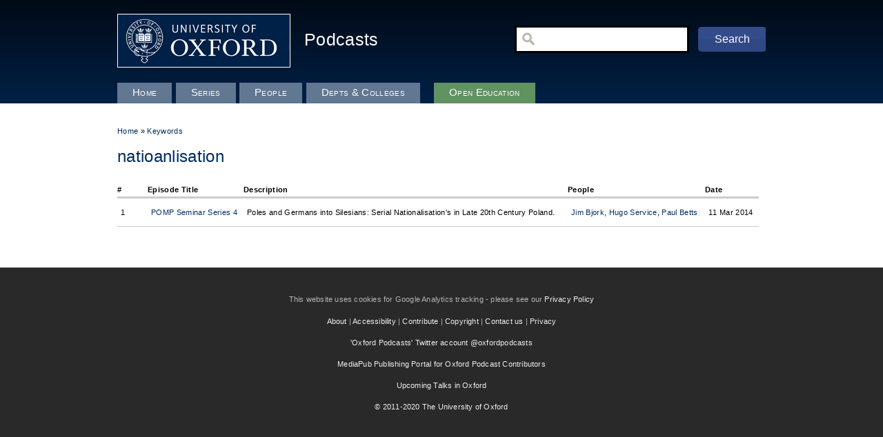

--- FILE ---
content_type: text/css
request_url: https://staged.podcasts.ox.ac.uk/sites/all/themes/basic/css/print.css?t81kwm
body_size: 775
content:
/* Use this stylesheet for print styles only. */
/* line 2, ../sass/print.sass */
* {
  background-color: transparent;
}

/* line 5, ../sass/print.sass */
.sidebar,
#navigation,
#header-region,
#search-theme-form,
#footer,
.breadcrumb,
.tabs,
.feed-icon,
.links {
  display: none;
}

/* line 16, ../sass/print.sass */
#page {
  width: 100%;
}

/* line 19, ../sass/print.sass */
#content,
#content #content-inner,
.content,
.title {
  margin: 20px 0;
  width: auto;
}

/* line 27, ../sass/print.sass */
a:hover, a:active, a:link, a:visited {
  color: black;
}

/* CSS2 selector to add visible href after links. */
/* line 35, ../sass/print.sass */
#content a:link:after, #content a:visited:after {
  content: " (" attr(href) ") ";
  font-size: 0.8em;
  font-weight: normal;
}


--- FILE ---
content_type: text/plain
request_url: https://www.google-analytics.com/j/collect?v=1&_v=j102&a=1406662376&t=pageview&_s=1&dl=https%3A%2F%2Fstaged.podcasts.ox.ac.uk%2Fkeywords%2Fnatioanlisation&ul=en-us%40posix&dt=natioanlisation%20%7C%20University%20of%20Oxford%20Podcasts%20-%20Audio%20and%20Video%20Lectures&sr=1280x720&vp=1280x720&_u=YEBAAEABAAAAACAAI~&jid=93674165&gjid=165141183&cid=590609875.1767072270&tid=UA-26636073-1&_gid=83543221.1767072270&_r=1&_slc=1&gtm=45He5cb0h2n81TMMP8N8za200&cd1=null&cd2=Jim%20Bjork&cd3=null&cd4=n%2Fa&gcd=13l3l3l3l1l1&dma=0&tag_exp=103116026~103200004~104527906~104528500~104684208~104684211~105391252~115583767~115616986~115938465~115938469~116184927~116184929~116251938~116251940&z=1187351537
body_size: -453
content:
2,cG-Z7SCR3V3JB